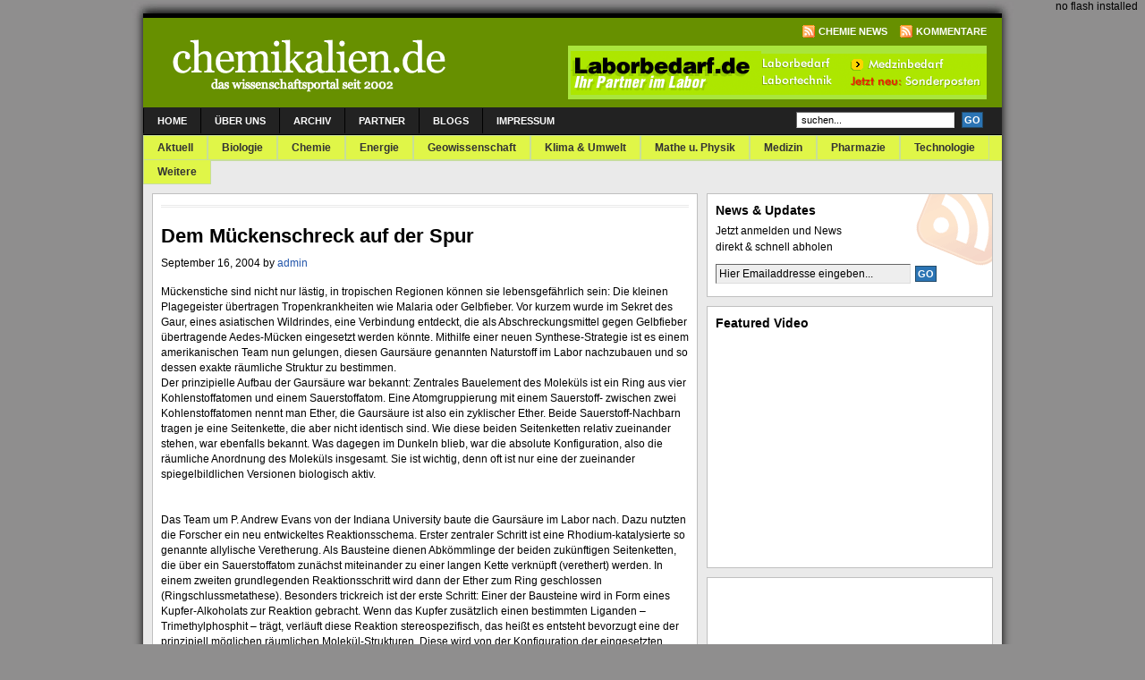

--- FILE ---
content_type: text/html; charset=UTF-8
request_url: http://chemikalien.de/dem-mckenschreck-auf-der-spur/
body_size: 8204
content:
<!DOCTYPE html PUBLIC "-//W3C//DTD XHTML 1.0 Transitional//EN" "http://www.w3.org/TR/xhtml1/DTD/xhtml1-transitional.dtd">
<html xmlns="http://www.w3.org/1999/xhtml">
<head profile="http://gmpg.org/xfn/11">
<meta http-equiv="Content-Type" content="text/html; charset=UTF-8" />
<meta name="distribution" content="global" />
<meta name="robots" content="follow, all" />
<meta name="language" content="en, sv" />

<title>  Dem Mückenschreck auf der Spur : Chemikalien.de</title>
<meta name="generator" content="WordPress 5.1.21" />
<!-- leave this for stats please -->

<link rel="Shortcut Icon" href="http://chemikalien.de/wp-content/themes/revolution_magazine-30/images/favicon.ico" type="image/x-icon" />
<link rel="alternate" type="application/rss+xml" title="RSS 2.0" href="http://chemikalien.de/feed/" />
<link rel="alternate" type="text/xml" title="RSS .92" href="http://chemikalien.de/feed/rss/" />
<link rel="alternate" type="application/atom+xml" title="Atom 0.3" href="http://chemikalien.de/feed/atom/" />
<link rel="pingback" href="http://chemikalien.de/xmlrpc.php" />
	<link rel='archives' title='January 2021' href='http://chemikalien.de/2021/01/' />
	<link rel='archives' title='February 2019' href='http://chemikalien.de/2019/02/' />
	<link rel='archives' title='May 2017' href='http://chemikalien.de/2017/05/' />
	<link rel='archives' title='April 2017' href='http://chemikalien.de/2017/04/' />
	<link rel='archives' title='February 2017' href='http://chemikalien.de/2017/02/' />
	<link rel='archives' title='January 2017' href='http://chemikalien.de/2017/01/' />
	<link rel='archives' title='February 2014' href='http://chemikalien.de/2014/02/' />
	<link rel='archives' title='January 2014' href='http://chemikalien.de/2014/01/' />
	<link rel='archives' title='November 2013' href='http://chemikalien.de/2013/11/' />
	<link rel='archives' title='October 2013' href='http://chemikalien.de/2013/10/' />
	<link rel='archives' title='July 2013' href='http://chemikalien.de/2013/07/' />
	<link rel='archives' title='November 2012' href='http://chemikalien.de/2012/11/' />
	<link rel='archives' title='October 2012' href='http://chemikalien.de/2012/10/' />
	<link rel='archives' title='June 2012' href='http://chemikalien.de/2012/06/' />
	<link rel='archives' title='April 2012' href='http://chemikalien.de/2012/04/' />
	<link rel='archives' title='March 2012' href='http://chemikalien.de/2012/03/' />
	<link rel='archives' title='December 2011' href='http://chemikalien.de/2011/12/' />
	<link rel='archives' title='June 2011' href='http://chemikalien.de/2011/06/' />
	<link rel='archives' title='March 2011' href='http://chemikalien.de/2011/03/' />
	<link rel='archives' title='February 2011' href='http://chemikalien.de/2011/02/' />
	<link rel='archives' title='December 2010' href='http://chemikalien.de/2010/12/' />
	<link rel='archives' title='August 2010' href='http://chemikalien.de/2010/08/' />
	<link rel='archives' title='July 2010' href='http://chemikalien.de/2010/07/' />
	<link rel='archives' title='June 2010' href='http://chemikalien.de/2010/06/' />
	<link rel='archives' title='May 2010' href='http://chemikalien.de/2010/05/' />
	<link rel='archives' title='March 2010' href='http://chemikalien.de/2010/03/' />
	<link rel='archives' title='February 2010' href='http://chemikalien.de/2010/02/' />
	<link rel='archives' title='December 2009' href='http://chemikalien.de/2009/12/' />
	<link rel='archives' title='November 2009' href='http://chemikalien.de/2009/11/' />
	<link rel='archives' title='June 2009' href='http://chemikalien.de/2009/06/' />
	<link rel='archives' title='May 2009' href='http://chemikalien.de/2009/05/' />
	<link rel='archives' title='April 2009' href='http://chemikalien.de/2009/04/' />
	<link rel='archives' title='March 2009' href='http://chemikalien.de/2009/03/' />
	<link rel='archives' title='February 2009' href='http://chemikalien.de/2009/02/' />
	<link rel='archives' title='January 2009' href='http://chemikalien.de/2009/01/' />
	<link rel='archives' title='December 2008' href='http://chemikalien.de/2008/12/' />
	<link rel='archives' title='November 2008' href='http://chemikalien.de/2008/11/' />
	<link rel='archives' title='October 2008' href='http://chemikalien.de/2008/10/' />
	<link rel='archives' title='September 2008' href='http://chemikalien.de/2008/09/' />
	<link rel='archives' title='March 2008' href='http://chemikalien.de/2008/03/' />
	<link rel='archives' title='November 2007' href='http://chemikalien.de/2007/11/' />
	<link rel='archives' title='August 2007' href='http://chemikalien.de/2007/08/' />
	<link rel='archives' title='June 2007' href='http://chemikalien.de/2007/06/' />
	<link rel='archives' title='May 2007' href='http://chemikalien.de/2007/05/' />
	<link rel='archives' title='February 2007' href='http://chemikalien.de/2007/02/' />
	<link rel='archives' title='January 2007' href='http://chemikalien.de/2007/01/' />
	<link rel='archives' title='December 2006' href='http://chemikalien.de/2006/12/' />
	<link rel='archives' title='November 2006' href='http://chemikalien.de/2006/11/' />
	<link rel='archives' title='October 2006' href='http://chemikalien.de/2006/10/' />
	<link rel='archives' title='September 2006' href='http://chemikalien.de/2006/09/' />
	<link rel='archives' title='August 2006' href='http://chemikalien.de/2006/08/' />
	<link rel='archives' title='July 2006' href='http://chemikalien.de/2006/07/' />
	<link rel='archives' title='June 2006' href='http://chemikalien.de/2006/06/' />
	<link rel='archives' title='May 2006' href='http://chemikalien.de/2006/05/' />
	<link rel='archives' title='April 2006' href='http://chemikalien.de/2006/04/' />
	<link rel='archives' title='March 2006' href='http://chemikalien.de/2006/03/' />
	<link rel='archives' title='February 2006' href='http://chemikalien.de/2006/02/' />
	<link rel='archives' title='January 2006' href='http://chemikalien.de/2006/01/' />
	<link rel='archives' title='December 2005' href='http://chemikalien.de/2005/12/' />
	<link rel='archives' title='November 2005' href='http://chemikalien.de/2005/11/' />
	<link rel='archives' title='September 2005' href='http://chemikalien.de/2005/09/' />
	<link rel='archives' title='August 2005' href='http://chemikalien.de/2005/08/' />
	<link rel='archives' title='July 2005' href='http://chemikalien.de/2005/07/' />
	<link rel='archives' title='June 2005' href='http://chemikalien.de/2005/06/' />
	<link rel='archives' title='April 2005' href='http://chemikalien.de/2005/04/' />
	<link rel='archives' title='March 2005' href='http://chemikalien.de/2005/03/' />
	<link rel='archives' title='February 2005' href='http://chemikalien.de/2005/02/' />
	<link rel='archives' title='January 2005' href='http://chemikalien.de/2005/01/' />
	<link rel='archives' title='December 2004' href='http://chemikalien.de/2004/12/' />
	<link rel='archives' title='November 2004' href='http://chemikalien.de/2004/11/' />
	<link rel='archives' title='October 2004' href='http://chemikalien.de/2004/10/' />
	<link rel='archives' title='September 2004' href='http://chemikalien.de/2004/09/' />
	<link rel='archives' title='August 2004' href='http://chemikalien.de/2004/08/' />
	<link rel='archives' title='July 2004' href='http://chemikalien.de/2004/07/' />
	<link rel='archives' title='June 2004' href='http://chemikalien.de/2004/06/' />
	<link rel='archives' title='May 2004' href='http://chemikalien.de/2004/05/' />
	<link rel='archives' title='April 2004' href='http://chemikalien.de/2004/04/' />
	<link rel='archives' title='March 2004' href='http://chemikalien.de/2004/03/' />
	<link rel='archives' title='February 2004' href='http://chemikalien.de/2004/02/' />
	<link rel='archives' title='January 2004' href='http://chemikalien.de/2004/01/' />
	<link rel='archives' title='December 2003' href='http://chemikalien.de/2003/12/' />
	<link rel='archives' title='November 2003' href='http://chemikalien.de/2003/11/' />
	<link rel='archives' title='October 2003' href='http://chemikalien.de/2003/10/' />
	<link rel='archives' title='September 2003' href='http://chemikalien.de/2003/09/' />
	<link rel='archives' title='August 2003' href='http://chemikalien.de/2003/08/' />
	<link rel='archives' title='July 2003' href='http://chemikalien.de/2003/07/' />
	<link rel='archives' title='June 2003' href='http://chemikalien.de/2003/06/' />
	<link rel='archives' title='May 2003' href='http://chemikalien.de/2003/05/' />
	<link rel='archives' title='April 2003' href='http://chemikalien.de/2003/04/' />
	<link rel='archives' title='March 2003' href='http://chemikalien.de/2003/03/' />
	<link rel='archives' title='February 2003' href='http://chemikalien.de/2003/02/' />
	<link rel='archives' title='January 2003' href='http://chemikalien.de/2003/01/' />
	<link rel='archives' title='December 2002' href='http://chemikalien.de/2002/12/' />
	<link rel='archives' title='November 2002' href='http://chemikalien.de/2002/11/' />
	<link rel='archives' title='October 2002' href='http://chemikalien.de/2002/10/' />
	<link rel='archives' title='September 2002' href='http://chemikalien.de/2002/09/' />
	<link rel='archives' title='August 2002' href='http://chemikalien.de/2002/08/' />
	<link rel='archives' title='July 2002' href='http://chemikalien.de/2002/07/' />
	<link rel='archives' title='June 2002' href='http://chemikalien.de/2002/06/' />
	<link rel='archives' title='May 2002' href='http://chemikalien.de/2002/05/' />
<link rel='dns-prefetch' href='//s.w.org' />
<link rel="alternate" type="application/rss+xml" title="Chemikalien.de &raquo; Dem Mückenschreck auf der Spur Comments Feed" href="http://chemikalien.de/dem-mckenschreck-auf-der-spur/feed/" />
		<script type="text/javascript">
			window._wpemojiSettings = {"baseUrl":"https:\/\/s.w.org\/images\/core\/emoji\/11.2.0\/72x72\/","ext":".png","svgUrl":"https:\/\/s.w.org\/images\/core\/emoji\/11.2.0\/svg\/","svgExt":".svg","source":{"concatemoji":"http:\/\/chemikalien.de\/wp-includes\/js\/wp-emoji-release.min.js?ver=5.1.21"}};
			!function(e,a,t){var n,r,o,i=a.createElement("canvas"),p=i.getContext&&i.getContext("2d");function s(e,t){var a=String.fromCharCode;p.clearRect(0,0,i.width,i.height),p.fillText(a.apply(this,e),0,0);e=i.toDataURL();return p.clearRect(0,0,i.width,i.height),p.fillText(a.apply(this,t),0,0),e===i.toDataURL()}function c(e){var t=a.createElement("script");t.src=e,t.defer=t.type="text/javascript",a.getElementsByTagName("head")[0].appendChild(t)}for(o=Array("flag","emoji"),t.supports={everything:!0,everythingExceptFlag:!0},r=0;r<o.length;r++)t.supports[o[r]]=function(e){if(!p||!p.fillText)return!1;switch(p.textBaseline="top",p.font="600 32px Arial",e){case"flag":return s([55356,56826,55356,56819],[55356,56826,8203,55356,56819])?!1:!s([55356,57332,56128,56423,56128,56418,56128,56421,56128,56430,56128,56423,56128,56447],[55356,57332,8203,56128,56423,8203,56128,56418,8203,56128,56421,8203,56128,56430,8203,56128,56423,8203,56128,56447]);case"emoji":return!s([55358,56760,9792,65039],[55358,56760,8203,9792,65039])}return!1}(o[r]),t.supports.everything=t.supports.everything&&t.supports[o[r]],"flag"!==o[r]&&(t.supports.everythingExceptFlag=t.supports.everythingExceptFlag&&t.supports[o[r]]);t.supports.everythingExceptFlag=t.supports.everythingExceptFlag&&!t.supports.flag,t.DOMReady=!1,t.readyCallback=function(){t.DOMReady=!0},t.supports.everything||(n=function(){t.readyCallback()},a.addEventListener?(a.addEventListener("DOMContentLoaded",n,!1),e.addEventListener("load",n,!1)):(e.attachEvent("onload",n),a.attachEvent("onreadystatechange",function(){"complete"===a.readyState&&t.readyCallback()})),(n=t.source||{}).concatemoji?c(n.concatemoji):n.wpemoji&&n.twemoji&&(c(n.twemoji),c(n.wpemoji)))}(window,document,window._wpemojiSettings);
		</script>
		<style type="text/css">
img.wp-smiley,
img.emoji {
	display: inline !important;
	border: none !important;
	box-shadow: none !important;
	height: 1em !important;
	width: 1em !important;
	margin: 0 .07em !important;
	vertical-align: -0.1em !important;
	background: none !important;
	padding: 0 !important;
}
</style>
	<link rel='stylesheet' id='wp-block-library-css'  href='http://chemikalien.de/wp-includes/css/dist/block-library/style.min.css?ver=5.1.21' type='text/css' media='all' />
<link rel='https://api.w.org/' href='http://chemikalien.de/wp-json/' />
<link rel="EditURI" type="application/rsd+xml" title="RSD" href="http://chemikalien.de/xmlrpc.php?rsd" />
<link rel="wlwmanifest" type="application/wlwmanifest+xml" href="http://chemikalien.de/wp-includes/wlwmanifest.xml" /> 
<link rel='prev' title='Bundesweiter Workshop &#8220;Stoffwechsel der Pilze&#8221;' href='http://chemikalien.de/bundesweiter-workshop-stoffwechsel-der-pilze/' />
<link rel='next' title='Damit das Farbspiel auf Stahl nicht vom Zufall abhängt' href='http://chemikalien.de/damit-das-farbspiel-auf-stahl-nicht-vom-zufall-abhngt/' />
<meta name="generator" content="WordPress 5.1.21" />
<link rel="canonical" href="http://chemikalien.de/dem-mckenschreck-auf-der-spur/" />
<link rel='shortlink' href='http://chemikalien.de/?p=1188' />
<link rel="alternate" type="application/json+oembed" href="http://chemikalien.de/wp-json/oembed/1.0/embed?url=http%3A%2F%2Fchemikalien.de%2Fdem-mckenschreck-auf-der-spur%2F" />
<link rel="alternate" type="text/xml+oembed" href="http://chemikalien.de/wp-json/oembed/1.0/embed?url=http%3A%2F%2Fchemikalien.de%2Fdem-mckenschreck-auf-der-spur%2F&#038;format=xml" />

		<script>
			(function(i,s,o,g,r,a,m){i['GoogleAnalyticsObject']=r;i[r]=i[r]||function(){
			(i[r].q=i[r].q||[]).push(arguments)},i[r].l=1*new Date();a=s.createElement(o),
			m=s.getElementsByTagName(o)[0];a.async=1;a.src=g;m.parentNode.insertBefore(a,m)
			})(window,document,'script','https://www.google-analytics.com/analytics.js','ga');
			ga('create', 'UA-316789-2', 'auto');
			ga('send', 'pageview');
		</script>

	<!-- Pageear js include --><script src="http://chemikalien.de/wp-content/plugins/pageear/AC_OETags.js" type="text/javascript"></script><script src="http://chemikalien.de/wp-content/plugins/pageear/pageear.js" type="text/javascript"></script><!-- Pageear js include -->
<style type="text/css" media="screen"><!-- @import url( http://chemikalien.de/wp-content/themes/revolution_magazine-30/style.css ); --></style>

<script type="text/javascript"><!--//--><![CDATA[//><!--
sfHover = function() {
	if (!document.getElementsByTagName) return false;
	var sfEls = document.getElementById("nav").getElementsByTagName("li");

	// if you only have one main menu - delete the line below //
	var sfEls1 = document.getElementById("subnav").getElementsByTagName("li");
	//

	for (var i=0; i<sfEls.length; i++) {
		sfEls[i].onmouseover=function() {
			this.className+=" sfhover";
		}
		sfEls[i].onmouseout=function() {
			this.className=this.className.replace(new RegExp(" sfhover\\b"), "");
		}
	}

	// if you only have one main menu - delete the "for" loop below //
	for (var i=0; i<sfEls1.length; i++) {
		sfEls1[i].onmouseover=function() {
			this.className+=" sfhover1";
		}
		sfEls1[i].onmouseout=function() {
			this.className=this.className.replace(new RegExp(" sfhover1\\b"), "");
		}
	}
	//

}
if (window.attachEvent) window.attachEvent("onload", sfHover);
//--><!]]></script>
<link rel='dns-prefetch' href='//s.w.org' />
<link rel="alternate" type="application/rss+xml" title="Chemikalien.de &raquo; Dem Mückenschreck auf der Spur Comments Feed" href="http://chemikalien.de/dem-mckenschreck-auf-der-spur/feed/" />
<script type='text/javascript' src='http://chemikalien.de/wp-includes/js/wp-embed.min.js?ver=5.1.21'></script>
<link rel='https://api.w.org/' href='http://chemikalien.de/wp-json/' />
<link rel="EditURI" type="application/rsd+xml" title="RSD" href="http://chemikalien.de/xmlrpc.php?rsd" />
<link rel="wlwmanifest" type="application/wlwmanifest+xml" href="http://chemikalien.de/wp-includes/wlwmanifest.xml" /> 
<link rel='prev' title='Bundesweiter Workshop &#8220;Stoffwechsel der Pilze&#8221;' href='http://chemikalien.de/bundesweiter-workshop-stoffwechsel-der-pilze/' />
<link rel='next' title='Damit das Farbspiel auf Stahl nicht vom Zufall abhängt' href='http://chemikalien.de/damit-das-farbspiel-auf-stahl-nicht-vom-zufall-abhngt/' />
<meta name="generator" content="WordPress 5.1.21" />
<link rel="canonical" href="http://chemikalien.de/dem-mckenschreck-auf-der-spur/" />
<link rel='shortlink' href='http://chemikalien.de/?p=1188' />
<link rel="alternate" type="application/json+oembed" href="http://chemikalien.de/wp-json/oembed/1.0/embed?url=http%3A%2F%2Fchemikalien.de%2Fdem-mckenschreck-auf-der-spur%2F" />
<link rel="alternate" type="text/xml+oembed" href="http://chemikalien.de/wp-json/oembed/1.0/embed?url=http%3A%2F%2Fchemikalien.de%2Fdem-mckenschreck-auf-der-spur%2F&#038;format=xml" />

		<script>
			(function(i,s,o,g,r,a,m){i['GoogleAnalyticsObject']=r;i[r]=i[r]||function(){
			(i[r].q=i[r].q||[]).push(arguments)},i[r].l=1*new Date();a=s.createElement(o),
			m=s.getElementsByTagName(o)[0];a.async=1;a.src=g;m.parentNode.insertBefore(a,m)
			})(window,document,'script','https://www.google-analytics.com/analytics.js','ga');
			ga('create', 'UA-316789-2', 'auto');
			ga('send', 'pageview');
		</script>

	<!-- Pageear js include --><script src="http://chemikalien.de/wp-content/plugins/pageear/AC_OETags.js" type="text/javascript"></script><script src="http://chemikalien.de/wp-content/plugins/pageear/pageear.js" type="text/javascript"></script><!-- Pageear js include --></head>

<body>

<div id="wrap">

<div id="top">
	<img src="http://chemikalien.de/wp-content/themes/revolution_magazine-30/images/top.gif" alt="Top" />
</div>

<div id="header">

	<div class="headerleft">
		<a href="http://chemikalien.de/"><img src="http://chemikalien.de/wp-content/themes/revolution_magazine-30/images/logo.gif" alt="Das Chemieportal &#8211; Chemikalien.de" /></a>
	</div>
	
	<!--To define the 468x60 ad, go to your WP dashboard and go to Presentation -> Revolution Magazine Options and enter the ad code.-->
	
	<div class="headerright">
		<p><a href="http://chemikalien.de/feed/rss/"><img style="vertical-align:middle" src="http://chemikalien.de/wp-content/themes/revolution_magazine-30/images/rss.gif" alt="Subscribe to Chemikalien.de" /></a><a href="http://chemikalien.de/feed/rss/">Chemie News</a><a href="http://chemikalien.de/comments/feed/"><img style="vertical-align:middle;margin-left:10px;" src="http://chemikalien.de/wp-content/themes/revolution_magazine-30/images/rss.gif" alt="Subscribe to Chemikalien.de" /></a><a href="http://chemikalien.de/comments/feed/">Kommentare</a></p>
		<img src="http://chemikalien.de/wp-content/uploads/2012/10/laborbedarf.gif" width="468" height="60" border="0" usemap="#Map">
<map name="Map"><area shape="rect" coords="2,2,480,96" href="http://www.laborbedarf.de">
</map>	</div>

</div>

<div id="navbar">

	<div id="navbarleft">
		<ul id="nav">
			<li><a href="http://chemikalien.de">Home</a></li>
			<li class="page_item page-item-2"><a href="http://chemikalien.de/uber-uns/">Über uns</a></li>
<li class="page_item page-item-1449"><a href="http://chemikalien.de/archiv/">Archiv</a></li>
<li class="page_item page-item-1561"><a href="http://chemikalien.de/partner/">Partner</a></li>
<li class="page_item page-item-1629"><a href="http://chemikalien.de/blogs/">Blogs</a></li>
<li class="page_item page-item-1841"><a href="http://chemikalien.de/impressumchem/">Impressum</a></li>
		</ul>
	</div>
	
	<div id="navbarright">
		<form id="searchform" method="get" action="/index.php">
		<input type="text" value="suchen..." name="s" id="s" onfocus="if (this.value == 'suchen...') {this.value = '';}" onblur="if (this.value == '') {this.value = 'suchen...';}" />
		<input type="submit" id="sbutt" value="GO" /></form>
	</div>
	
</div>

<div style="clear:both;"></div>

<div id="subnavbar">

	<ul id="subnav">
			<li class="cat-item cat-item-25"><a href="http://chemikalien.de/category/aktuelles/" >Aktuell</a>
</li>
	<li class="cat-item cat-item-17"><a href="http://chemikalien.de/category/biologie/" >Biologie</a>
</li>
	<li class="cat-item cat-item-18"><a href="http://chemikalien.de/category/chemie/" >Chemie</a>
</li>
	<li class="cat-item cat-item-24"><a href="http://chemikalien.de/category/energie/" >Energie</a>
</li>
	<li class="cat-item cat-item-20"><a href="http://chemikalien.de/category/geowissenschaften/" >Geowissenschaft</a>
</li>
	<li class="cat-item cat-item-22"><a href="http://chemikalien.de/category/klima_umwelt/" >Klima &amp; Umwelt</a>
</li>
	<li class="cat-item cat-item-26"><a href="http://chemikalien.de/category/mathe-physik/" >Mathe u. Physik</a>
</li>
	<li class="cat-item cat-item-21"><a href="http://chemikalien.de/category/medizin/" >Medizin</a>
</li>
	<li class="cat-item cat-item-15"><a href="http://chemikalien.de/category/pharmazie/" title="Pharmazie">Pharmazie</a>
</li>
	<li class="cat-item cat-item-23"><a href="http://chemikalien.de/category/technologie/" >Technologie</a>
</li>
	<li class="cat-item cat-item-1"><a href="http://chemikalien.de/category/sonstige/" title="Unkategoriert">Weitere</a>
</li>
	</ul>
	
</div>

<div style="clear:both;"></div>
<div id="content">

	<div id="contentleft">
	
		<div class="postarea">
		
		<div class="breadcrumb">
		
</div>			
						<h1>Dem Mückenschreck auf der Spur</h1>
			
			<div class="date">
				<p>September 16, 2004 by <a href="http://chemikalien.de/author/admin/" title="Posts by admin" rel="author">admin</a>&nbsp;</p>
			</div>
		
			<p>Mückenstiche sind nicht nur lästig, in tropischen Regionen können sie lebensgefährlich sein: Die kleinen Plagegeister übertragen Tropenkrankheiten wie Malaria oder Gelbfieber. Vor kurzem wurde im Sekret des Gaur, eines asiatischen Wildrindes, eine Verbindung entdeckt, die als Abschreckungsmittel gegen Gelbfieber übertragende Aedes-Mücken eingesetzt werden könnte. Mithilfe einer neuen Synthese-Strategie ist es einem amerikanischen Team nun gelungen, diesen Gaursäure genannten Naturstoff im Labor nachzubauen und so dessen exakte räumliche Struktur zu bestimmen.<BR>Der prinzipielle Aufbau der Gaursäure war bekannt: Zentrales Bauelement des Moleküls ist ein Ring aus vier Kohlenstoffatomen und einem Sauerstoffatom. Eine Atomgruppierung mit einem Sauerstoff- zwischen zwei Kohlenstoffatomen nennt man Ether, die Gaursäure ist also ein zyklischer Ether. Beide Sauerstoff-Nachbarn tragen je eine Seitenkette, die aber nicht identisch sind. Wie diese beiden Seitenketten relativ zueinander stehen, war ebenfalls bekannt. Was dagegen im Dunkeln blieb, war die absolute Konfiguration, also die räumliche Anordnung des Moleküls insgesamt. Sie ist wichtig, denn oft ist nur eine der zueinander spiegelbildlichen Versionen biologisch aktiv.<BR><br />
<span id="more-1188"></span><br />
Das Team um P. Andrew Evans von der Indiana University baute die Gaursäure im Labor nach. Dazu nutzten die Forscher ein neu entwickeltes Reaktionsschema. Erster zentraler Schritt ist eine Rhodium-katalysierte so genannte allylische Veretherung. Als Bausteine dienen Abkömmlinge der beiden zukünftigen Seitenketten, die über ein Sauerstoffatom zunächst miteinander zu einer langen Kette verknüpft (verethert) werden. In einem zweiten grundlegenden Reaktionsschritt wird dann der Ether zum Ring geschlossen (Ringschlussmetathese). Besonders trickreich ist der erste Schritt: Einer der Bausteine wird in Form eines Kupfer-Alkoholats zur Reaktion gebracht. Wenn das Kupfer zusätzlich einen bestimmten Liganden &#8211; Trimethylphosphit &#8211; trägt, verläuft diese Reaktion stereospezifisch, das heißt es entsteht bevorzugt eine der prinzipiell möglichen räumlichen Molekül-Strukturen. Diese wird von der Konfiguration der eingesetzten Ausgangsbausteinen bestimmt. Durch Vergleich des optischen Drehwertes von natürlicher und synthetischer Gaursäure ließ sich feststellen, welche absolute Konfiguration die richtige ist.<BR>&#8220;Unser neues stereospezifisches Reaktionsschema für die Synthese zyklischer Ether ist sehr flexibel,&#8221; sagt Evans. &#8220;Über die Wahl der eingesetzten Bausteine können wir sowohl die Ringgröße als auch die räumliche Anordnung der Seitenketten gezielt festlegen. Die Totalsynthese der Gaursäure belegt das Potenzial der Methode.&#8221;</p>
<div style="clear:both;"></div>
			
			<div class="postmeta">
				Filed Under: <a href="http://chemikalien.de/category/sonstige/" rel="category tag">Weitere</a><br />Tagged: 			</div>
		 			
			<!--
			<rdf:RDF xmlns:rdf="http://www.w3.org/1999/02/22-rdf-syntax-ns#"
			xmlns:dc="http://purl.org/dc/elements/1.1/"
			xmlns:trackback="http://madskills.com/public/xml/rss/module/trackback/">
		<rdf:Description rdf:about="http://chemikalien.de/dem-mckenschreck-auf-der-spur/"
    dc:identifier="http://chemikalien.de/dem-mckenschreck-auf-der-spur/"
    dc:title="Dem Mückenschreck auf der Spur"
    trackback:ping="http://chemikalien.de/dem-mckenschreck-auf-der-spur/trackback/" />
</rdf:RDF>			-->
			
						
		</div>
		
		<div class="adsense-post">
		
			<!--To activate your Google AdSense ad, go to your WP dashboard and go to Presentation -> Revolution Magazine Options and enter your Google Adsense Code.-->
			
			<script type="text/javascript"><!--
google_ad_client = "pub-1733011128713526";
/* 468x60, Erstellt 25.09.08 */
google_ad_slot = "2757057788";
google_ad_width = 468;
google_ad_height = 60;
//-->
</script>
<script type="text/javascript"
src="http://pagead2.googlesyndication.com/pagead/show_ads.js">
</script>						
		</div>
			
		<div class="comments">
	
			<h4>Kommentare</h4>
			
<!-- You can start editing here. -->

<div id="commentblock">

			<!-- If comments are open, but there are no comments. -->

	 


<p id="respond"><b>Feel free to leave a comment... <br />and oh, if you want a pic to show with your comment, go get a <a href="http://en.gravatar.com" >gravatar</a>!</b></p>

<p>You must be <a href="http://chemikalien.de/wp-login.php?redirect_to=http://chemikalien.de/dem-mckenschreck-auf-der-spur/">logged in</a> to post a comment.</p>


</div>			
		</div>
		
	</div>
	
<!-- begin sidebar -->

<div id="sidebar">

	<div class="newsletter">
	
		<!--To enable the eNews &amp; Updates feature, go to your WP dashboard and go to Presentation -> Revolution Magazine Options and enter your Feedburner ID.-->

		<h2>News &amp; Updates</h2>
		<p>Jetzt anmelden und News <br /> direkt & schnell abholen</p><form id="subscribe" action="http://www.feedburner.com/fb/a/emailverify" method="post" target="popupwindow" onsubmit="window.open('http://www.feedburner.com', 'popupwindow', 'scrollbars=yes,width=550,height=520');return true"><p><input type="text" value="Hier Emailaddresse eingeben..." id="subbox" onfocus="if (this.value == 'Enter your email address...') {this.value = '';}" onblur="if (this.value == '') {this.value = 'Enter your email address...';}" name="email"/><input type="hidden" value="http://feeds.feedburner.com/~e?ffid=2477171" name="url"/><input type="hidden" value="eNews Subscribe" name="title"/><input type="submit" value="GO" id="subbutton" /></p></form>	
	
	</div>
		
	<div class="video">
	
		<!--To determine what video is shown on the homepage, go to your WP dashboard and go to Presentation -> Revolution Magazine Options and enter your video code here.-->
	
		<h2>Featured Video</h2>
		<iframe width="300" height="250" src="http://www.youtube.com/embed/Kf_ockZug9E" frameborder="0" allowfullscreen></iframe>		
	</div>
	
	<div class="adsense">
	
		<!--To activate your Google AdSense ad, go to your WP dashboard and go to Presentation -> Revolution Magazine Options and enter your Google Adsense Code.-->
			
		<script type="text/javascript"><!--
google_ad_client = "pub-1733011128713526";
/* 300x250, Erstellt 25.09.08 */
google_ad_slot = "6877267630";
google_ad_width = 300;
google_ad_height = 250;
//-->
</script>
<script type="text/javascript"
src="http://pagead2.googlesyndication.com/pagead/show_ads.js">
</script>			
	</div>
	
	<div class="widgetarea">
	
	<ul id="sidebarwidgeted">
	
			
		
	</ul>
	
	</div>

	<!-- begin l_sidebar -->

<div id="l_sidebar">

	<ul id="l_sidebarwidgeted">
	
		
		<li id="categories">
		<h2>Kategorien</h2>
			<ul>
					<li class="cat-item cat-item-25"><a href="http://chemikalien.de/category/aktuelles/" >Aktuell</a>
</li>
	<li class="cat-item cat-item-17"><a href="http://chemikalien.de/category/biologie/" >Biologie</a>
</li>
	<li class="cat-item cat-item-18"><a href="http://chemikalien.de/category/chemie/" >Chemie</a>
</li>
	<li class="cat-item cat-item-24"><a href="http://chemikalien.de/category/energie/" >Energie</a>
</li>
	<li class="cat-item cat-item-20"><a href="http://chemikalien.de/category/geowissenschaften/" >Geowissenschaft</a>
</li>
	<li class="cat-item cat-item-22"><a href="http://chemikalien.de/category/klima_umwelt/" >Klima &amp; Umwelt</a>
</li>
	<li class="cat-item cat-item-26"><a href="http://chemikalien.de/category/mathe-physik/" >Mathe u. Physik</a>
</li>
	<li class="cat-item cat-item-21"><a href="http://chemikalien.de/category/medizin/" >Medizin</a>
</li>
	<li class="cat-item cat-item-15"><a href="http://chemikalien.de/category/pharmazie/" title="Pharmazie">Pharmazie</a>
</li>
	<li class="cat-item cat-item-23"><a href="http://chemikalien.de/category/technologie/" >Technologie</a>
</li>
	<li class="cat-item cat-item-1"><a href="http://chemikalien.de/category/sonstige/" title="Unkategoriert">Weitere</a>
</li>
			</ul>
		</li>
	
		<li id="archives">
		<h2>Archiv</h2>
			<ul>
					<li><a href='http://chemikalien.de/2021/01/'>January 2021</a></li>
	<li><a href='http://chemikalien.de/2019/02/'>February 2019</a></li>
	<li><a href='http://chemikalien.de/2017/05/'>May 2017</a></li>
	<li><a href='http://chemikalien.de/2017/04/'>April 2017</a></li>
	<li><a href='http://chemikalien.de/2017/02/'>February 2017</a></li>
	<li><a href='http://chemikalien.de/2017/01/'>January 2017</a></li>
	<li><a href='http://chemikalien.de/2014/02/'>February 2014</a></li>
	<li><a href='http://chemikalien.de/2014/01/'>January 2014</a></li>
	<li><a href='http://chemikalien.de/2013/11/'>November 2013</a></li>
	<li><a href='http://chemikalien.de/2013/10/'>October 2013</a></li>
	<li><a href='http://chemikalien.de/2013/07/'>July 2013</a></li>
	<li><a href='http://chemikalien.de/2012/11/'>November 2012</a></li>
	<li><a href='http://chemikalien.de/2012/10/'>October 2012</a></li>
	<li><a href='http://chemikalien.de/2012/06/'>June 2012</a></li>
	<li><a href='http://chemikalien.de/2012/04/'>April 2012</a></li>
	<li><a href='http://chemikalien.de/2012/03/'>March 2012</a></li>
	<li><a href='http://chemikalien.de/2011/12/'>December 2011</a></li>
	<li><a href='http://chemikalien.de/2011/06/'>June 2011</a></li>
	<li><a href='http://chemikalien.de/2011/03/'>March 2011</a></li>
	<li><a href='http://chemikalien.de/2011/02/'>February 2011</a></li>
	<li><a href='http://chemikalien.de/2010/12/'>December 2010</a></li>
	<li><a href='http://chemikalien.de/2010/08/'>August 2010</a></li>
	<li><a href='http://chemikalien.de/2010/07/'>July 2010</a></li>
	<li><a href='http://chemikalien.de/2010/06/'>June 2010</a></li>
	<li><a href='http://chemikalien.de/2010/05/'>May 2010</a></li>
	<li><a href='http://chemikalien.de/2010/03/'>March 2010</a></li>
	<li><a href='http://chemikalien.de/2010/02/'>February 2010</a></li>
	<li><a href='http://chemikalien.de/2009/12/'>December 2009</a></li>
	<li><a href='http://chemikalien.de/2009/11/'>November 2009</a></li>
	<li><a href='http://chemikalien.de/2009/06/'>June 2009</a></li>
	<li><a href='http://chemikalien.de/2009/05/'>May 2009</a></li>
	<li><a href='http://chemikalien.de/2009/04/'>April 2009</a></li>
	<li><a href='http://chemikalien.de/2009/03/'>March 2009</a></li>
	<li><a href='http://chemikalien.de/2009/02/'>February 2009</a></li>
	<li><a href='http://chemikalien.de/2009/01/'>January 2009</a></li>
	<li><a href='http://chemikalien.de/2008/12/'>December 2008</a></li>
	<li><a href='http://chemikalien.de/2008/11/'>November 2008</a></li>
	<li><a href='http://chemikalien.de/2008/10/'>October 2008</a></li>
	<li><a href='http://chemikalien.de/2008/09/'>September 2008</a></li>
	<li><a href='http://chemikalien.de/2008/03/'>March 2008</a></li>
	<li><a href='http://chemikalien.de/2007/11/'>November 2007</a></li>
	<li><a href='http://chemikalien.de/2007/08/'>August 2007</a></li>
	<li><a href='http://chemikalien.de/2007/06/'>June 2007</a></li>
	<li><a href='http://chemikalien.de/2007/05/'>May 2007</a></li>
	<li><a href='http://chemikalien.de/2007/02/'>February 2007</a></li>
	<li><a href='http://chemikalien.de/2007/01/'>January 2007</a></li>
	<li><a href='http://chemikalien.de/2006/12/'>December 2006</a></li>
	<li><a href='http://chemikalien.de/2006/11/'>November 2006</a></li>
	<li><a href='http://chemikalien.de/2006/10/'>October 2006</a></li>
	<li><a href='http://chemikalien.de/2006/09/'>September 2006</a></li>
	<li><a href='http://chemikalien.de/2006/08/'>August 2006</a></li>
	<li><a href='http://chemikalien.de/2006/07/'>July 2006</a></li>
	<li><a href='http://chemikalien.de/2006/06/'>June 2006</a></li>
	<li><a href='http://chemikalien.de/2006/05/'>May 2006</a></li>
	<li><a href='http://chemikalien.de/2006/04/'>April 2006</a></li>
	<li><a href='http://chemikalien.de/2006/03/'>March 2006</a></li>
	<li><a href='http://chemikalien.de/2006/02/'>February 2006</a></li>
	<li><a href='http://chemikalien.de/2006/01/'>January 2006</a></li>
	<li><a href='http://chemikalien.de/2005/12/'>December 2005</a></li>
	<li><a href='http://chemikalien.de/2005/11/'>November 2005</a></li>
	<li><a href='http://chemikalien.de/2005/09/'>September 2005</a></li>
	<li><a href='http://chemikalien.de/2005/08/'>August 2005</a></li>
	<li><a href='http://chemikalien.de/2005/07/'>July 2005</a></li>
	<li><a href='http://chemikalien.de/2005/06/'>June 2005</a></li>
	<li><a href='http://chemikalien.de/2005/04/'>April 2005</a></li>
	<li><a href='http://chemikalien.de/2005/03/'>March 2005</a></li>
	<li><a href='http://chemikalien.de/2005/02/'>February 2005</a></li>
	<li><a href='http://chemikalien.de/2005/01/'>January 2005</a></li>
	<li><a href='http://chemikalien.de/2004/12/'>December 2004</a></li>
	<li><a href='http://chemikalien.de/2004/11/'>November 2004</a></li>
	<li><a href='http://chemikalien.de/2004/10/'>October 2004</a></li>
	<li><a href='http://chemikalien.de/2004/09/'>September 2004</a></li>
	<li><a href='http://chemikalien.de/2004/08/'>August 2004</a></li>
	<li><a href='http://chemikalien.de/2004/07/'>July 2004</a></li>
	<li><a href='http://chemikalien.de/2004/06/'>June 2004</a></li>
	<li><a href='http://chemikalien.de/2004/05/'>May 2004</a></li>
	<li><a href='http://chemikalien.de/2004/04/'>April 2004</a></li>
	<li><a href='http://chemikalien.de/2004/03/'>March 2004</a></li>
	<li><a href='http://chemikalien.de/2004/02/'>February 2004</a></li>
	<li><a href='http://chemikalien.de/2004/01/'>January 2004</a></li>
	<li><a href='http://chemikalien.de/2003/12/'>December 2003</a></li>
	<li><a href='http://chemikalien.de/2003/11/'>November 2003</a></li>
	<li><a href='http://chemikalien.de/2003/10/'>October 2003</a></li>
	<li><a href='http://chemikalien.de/2003/09/'>September 2003</a></li>
	<li><a href='http://chemikalien.de/2003/08/'>August 2003</a></li>
	<li><a href='http://chemikalien.de/2003/07/'>July 2003</a></li>
	<li><a href='http://chemikalien.de/2003/06/'>June 2003</a></li>
	<li><a href='http://chemikalien.de/2003/05/'>May 2003</a></li>
	<li><a href='http://chemikalien.de/2003/04/'>April 2003</a></li>
	<li><a href='http://chemikalien.de/2003/03/'>March 2003</a></li>
	<li><a href='http://chemikalien.de/2003/02/'>February 2003</a></li>
	<li><a href='http://chemikalien.de/2003/01/'>January 2003</a></li>
	<li><a href='http://chemikalien.de/2002/12/'>December 2002</a></li>
	<li><a href='http://chemikalien.de/2002/11/'>November 2002</a></li>
	<li><a href='http://chemikalien.de/2002/10/'>October 2002</a></li>
	<li><a href='http://chemikalien.de/2002/09/'>September 2002</a></li>
	<li><a href='http://chemikalien.de/2002/08/'>August 2002</a></li>
	<li><a href='http://chemikalien.de/2002/07/'>July 2002</a></li>
	<li><a href='http://chemikalien.de/2002/06/'>June 2002</a></li>
	<li><a href='http://chemikalien.de/2002/05/'>May 2002</a></li>
			</ul>
		</li>
		
		
	</ul>
	
</div>

<!-- end l_sidebar -->	
	<!-- begin r_sidebar -->

<div id="r_sidebar">

	<ul id="r_sidebarwidgeted">
	
		
		<li id="links">
		<h2>Blogroll</h2>
			<ul>
				<li><a href="https://visualobserver.com/">Protected by Visualobserver Visual Website Monitoring</a></li>
			</ul>
		</li>
	
		<li id="meta">
		<h2>Admin</h2>
			<ul>
				<li><a href="http://chemikalien.de/wp-login.php?action=register">Register</a></li>				<li><a href="http://chemikalien.de/wp-login.php">Log in</a></li>
				<li><a href="http://www.wordpress.org/">WordPress</a></li>
								<li><a href="http://validator.w3.org/check?uri=referer">XHTML</a></li>
			</ul>
		</li>

	
	</ul>
	
</div>

<!-- end r_sidebar -->	
</div>

<!-- end sidebar -->		
</div>

<!-- The main column ends  -->

<!-- begin footer -->

<div style="clear:both;"></div>

<div id="footer">

	<div id="footerleft">
		<p>Copyright &copy; 2008 <a href="http://chemikalien.de/">Chemikalien.de</a> &middot; <a href="http://www.chemikalien.dem" >Chemikalien.de</a> by <a href="http://www.chemikalien.de" >Chemikalien.de</a> &middot; <a href="http://chemikalien.de/wp-login.php">Log in</a> </p>
	</div>
	
	<div id="footerright">
		<p><a href="http://www.chemikalien.de"><img src="http://chemikalien.de/wp-content/themes/revolution_magazine-30/images/rev.png" alt="Chemikalien.de Theme" /></a><a href="http://wordpress.org"><img src="http://chemikalien.de/wp-content/themes/revolution_magazine-30/images/wp.png" alt="WordPress" /></a></p>
	</div>
	
</div>

<div id="sk2-footer" style="color:#FFF; background-color:#444; padding: 3px 2px 3px 2px; border-top: #888 solid 1px;">Spammers: Beware of the <a href="http://unknowngenius.com/blog/wordpress/spam-karma/" title="SK2">Dog</a>.</div><script type="text/javascript">  writeObjects();</script>
<div id="bottom">
	<img src="http://chemikalien.de/wp-content/themes/revolution_magazine-30/images/bottom.gif" alt="Bottom" />
</div>

</div>

</body>
</html>

--- FILE ---
content_type: text/html; charset=utf-8
request_url: https://www.google.com/recaptcha/api2/aframe
body_size: 266
content:
<!DOCTYPE HTML><html><head><meta http-equiv="content-type" content="text/html; charset=UTF-8"></head><body><script nonce="b9ZohMgfB1JRYsac9P1Zmg">/** Anti-fraud and anti-abuse applications only. See google.com/recaptcha */ try{var clients={'sodar':'https://pagead2.googlesyndication.com/pagead/sodar?'};window.addEventListener("message",function(a){try{if(a.source===window.parent){var b=JSON.parse(a.data);var c=clients[b['id']];if(c){var d=document.createElement('img');d.src=c+b['params']+'&rc='+(localStorage.getItem("rc::a")?sessionStorage.getItem("rc::b"):"");window.document.body.appendChild(d);sessionStorage.setItem("rc::e",parseInt(sessionStorage.getItem("rc::e")||0)+1);localStorage.setItem("rc::h",'1769752031348');}}}catch(b){}});window.parent.postMessage("_grecaptcha_ready", "*");}catch(b){}</script></body></html>

--- FILE ---
content_type: text/css
request_url: http://chemikalien.de/wp-content/themes/revolution_magazine-30/style.css
body_size: 3040
content:
/* 
	Theme Name: Revolution Magazine
	Theme URL: http://www.revolutiontheme.com
	Description: Revolution Magazine is an insanely customizable 3-column Widget-ready Magazine theme created for WordPress.
	Author: Brian Gardner
	Author URI: http://www.briangardner.com
	Version: 3.0
	
	Please read the theme's FAQ page at http://www.revolutiontheme.com/faqs for licensing agreements.

	Changelog:
		v3.0 - 05.12.08
		Third Release of Revolution Magazine
*/

body {
	background: #8F8E8E;
	width: 990px;
	color: #000000;
	font-size: 12px;
	font-family: Arial, Tahoma, Verdana;
	margin: 0px auto 0px;
	padding: 0px;
	}
	
#wrap {
	background: #8F8E8E url(images/bg.gif) center repeat-y;
	width: 990px;
	margin: 0px auto 0px;
	padding: 0px;
	}

/************************************************
*	Hyperlinks									*
************************************************/

a, a:visited {
	color: #2255AA;
	text-decoration: none;
	}
	
a:hover {
	color: #CC0000;
	text-decoration: underline;
	}
	
/************************************************
*	Top     									*
************************************************/

#top {
	width: 990px;
	height: 20px;
	margin: 0px auto 0px;
	padding: 0px;
	overflow: hidden;
	}
	
/************************************************
*	Header  									*
************************************************/

#header {
	background: #679000;
	width: 960px;
	height: 100px;
	color: #679000;
	font-size: 11px;
	margin: 0px auto 0px;
	padding: 0px;
	overflow: hidden;
	}

#header h1 {
	color: #CCCCCC;
	font-size: 24px;
	font-family: Georgia, Times New Roman, Trebuchet MS;
	font-weight: normal;
	margin: 0px;
	padding: 25px 0px 0px 20px;
	text-decoration: none;
	}
	
#header h1 a, #header h1 a:visited {
	color: #CCCCCC;
	font-size: 24px;
	font-family: Georgia, Times New Roman, Trebuchet MS;
	font-weight: normal;
	margin: 0px;
	padding: 0px;
	text-decoration: none;
	}
	
#header h1 a:hover{
	color: #CCCCCC;
	text-decoration: none;
	}
	
#header p {
	color: #FFFFFF;
	padding: 0px 0px 5px 20px;
	margin: 0px;
	line-height: 20px;
	}
	
#header a, #header a:visited {
	color: #FFFFFF;
	font-size: 11px;
	text-transform: uppercase;
	text-decoration: none;
	padding: 0px 0px 0px 3px;
	}
	
#header a:hover {
	color: #FFFFFF;
	text-decoration: underline;
	}

.headerleft {
	width: 420px;
	float: left;
	font-size: 14px;
	margin: 0px;
	padding: 0px;
	}
	
.headerleft a img {
	border: none;
	margin: 0px;
	padding: 0px;
	}

.headerright {
	width: 480px;
	float: right;
	margin: 0px;
	padding: 5px 17px 0px 0px;
	font-weight: bold;
	text-align: right;
	}
	
.headerright a img {
	border: none;
	margin: 0px 0px 3px 0px;
	padding: 0px;
	}
	
/************************************************
*	Navbar      								*
************************************************/

#navbar {
	background: #222222;
	width: 960px;
	height: 29px;
	font-size: 11px;
	font-family: Arial, Tahoma, Verdana;
	color: #333333;
	font-weight: bold;
	margin: 0px auto 0px;
	padding: 0px;
	border-top: 1px solid #222222;
	border-bottom: 1px solid #000000;
	overflow: hidden;
	}
	
#navbar a, #navbar a:visited {
	color: #C7DE9A;
	font-size: 11px;
	text-decoration: none;
	text-transform: uppercase;
	padding: 0px 0px 0px 3px;
	}
	
#navbar a:hover {
	color: #C7DE9A;
	text-decoration: underline;
	padding: 0px 0px 0px 3px;
	}
	
#navbarleft {
	width: 720px;
	float: left;
	margin: 0px;
	padding: 0px;
	}
	
#navbarright {
	width: 220px;
	font-size: 11px;
	float: right;
	margin: 0px;
	padding: 4px 10px 0px 0px;
	}
	
#navbarright a img {
	border: none;
	margin: 0px;
	padding: 0px;
	}

#nav {
	margin: 0px;
	padding: 0px;
	list-style: none;
	}
	
#nav ul {
	margin: 0px;
	padding: 0px;
	list-style: none;
	}

#nav a, #nav a:visited {
	background: #222222;
	color: #FFFFFF;
	display: block;
    font-weight: bold;
    margin: 0px;
	padding: 8px 15px 8px 15px;
	border-left: 1px solid #000000;
	}
	
#nav a:hover {
	background: #333333;
	color: #FFFFFF;
    margin: 0px;
	padding: 8px 15px 8px 15px;
	text-decoration: none;
	}

#nav li {
	float: left;
	margin: 0px;
	padding: 0px;
	}
	
#nav li li {
	float: left;
	margin: 0px;
	padding: 0px;
	width: 150px;
	}
	
#nav li li a, #nav li li a:link, #nav li li a:visited {
	background: #333333;
	width: 160px;
	float: none;
	margin: 0px;
	padding: 7px 30px 7px 10px;
	border-bottom: 1px solid #000000;
	border-left: 1px solid #000000;
	border-right: 1px solid #000000;
	}
	
#nav li li a:hover, #nav li li a:active {
	background: #666666;
	padding: 7px 30px 7px 10px;
	}

#nav li ul {
	position: absolute;
	width: 10em;
	left: -999em;
	}

#nav li:hover ul {
	left: auto;
	display: block;
	}
	
#nav li:hover ul, #nav li.sfhover ul {
	left: auto;
	}

/************************************************
*	Subnavbar      								*
************************************************/

#subnavbar {
	background: #E0F648;
	width: 960px;
	height: 27px;
	margin: 0px auto 0px;
	padding: 0px 0px 0px 0px;
	border-top: 1px solid #c7de9a;
	border-bottom: 1px solid #c7de9a;
	}
	
#subnav {
	margin: 0px;
	padding: 0px;
	list-style: none;
	}
	
#subnav ul {
	margin: 0px;
	padding: 0px;
	list-style: none;
	}

#subnav a, #subnav a:visited {
	background: #E0F648;
	color: #333333;
	display: block;
    font-weight: bold;
    margin: 0px;
	padding: 6px 15px 6px 15px;
	border-bottom: 1px solid #c7de9a;
	border-left: 1px solid #c7de9a;
	border-right: 1px solid #c7de9a;
	}
	
#subnav a:hover {
	background: #c7de9a;
	color: #333333;
	display: block;
	text-decoration: none;
    margin: 0px;
	padding: 6px 15px 6px 15px;
	border-bottom: 1px solid #2B74B4;
	border-left: 1px solid #2B74B4;
	border-right: 1px solid #2B74B4;
	}

#subnav li {
	float: left;
	margin: 0px;
	padding: 0px;
	}
	
#subnav li li {
	float: left;
	margin: 0px;
	padding: 0px;
	width: 160px;
	}
	
#subnav li li a, #subnav li li a:link, #subnav li li a:visited {
	background: #FFFFFF;
	color: #E0F648;
	width: 160px;
	float: none;
	margin: 0px;
	padding: 6px 10px 6px 10px;
	border-bottom: 1px solid #E0F648;
	border-left: 1px solid #E0F648;
	border-right: 1px solid #E0F648;
	}
	
#subnav li li a:hover, #subnav li li a:active {
	background: #DDDDDD;
	color: #E0F648;
	margin: 0px;
	padding: 6px 10px 6px 10px;
	}

#subnav li ul {
	position: absolute;
	width: 10em;
	left: -999em;
	}

#subnav li:hover ul {
	left: auto;
	display: block;
	}
	
#subnav li:hover ul, #subnav li.sfhover1 ul {
	left: auto;
	}
	
/************************************************
*	Homepage 		    	                    * 
************************************************/
	
#homepage {
	float: left;
	width: 610px;
	margin: 0px;
	padding: 10px 0px 0px 0px;
	}
	
#homepage p {
	margin: 0px;
	padding: 0px 0px 15px 0px;
	}
	
#homepage p img {
	border: none;
    float: left;
	margin: 0px 0px 10px 0px;
	}
	
#homepage ul {
	list-style-type: square;
	margin: 0px;
	padding: 0px 0px 15px 0px;
	}
	
#homepage ul li {
	list-style-type: square;
	margin: 0px 0px 0px 20px;
	padding: 0px;
	}

.hppostmeta {
	width: 270px;
	font-size: 11px;
	margin: 0px 0px 15px 0px;
	padding: 5px 0px 10px 0px;
	border-bottom: 1px dotted #C0C0C0;
	font-weight: bold;
	}
	
#homepageleft {
	float: left;
	width: 310px;
	margin: 0px;
	padding: 0px;
	}
	
.main {
	background: #FFFFFF;
	float: left;
	width: 590px;
	margin: 0px 0px 10px 0px;
	padding: 13px 10px 0px 10px;
	}

.featured {
	background: #FFFFFF;
	float: left;
	width: 290px;
	margin: 0px 0px 10px 0px;
	padding: 9px 9px 0px 9px;
	border: 1px solid #C0C0C0;
	}
	
#homepageright {
	float: right;
	width: 290px;
	margin: 0px;
	padding: 0px;
	}
	
#homepageright p {
	padding: 0px;
	margin: 0px;
	}
	
.section {
	background: #FFFFFF;
	float: right;
	width: 270px;
	margin: 0px 0px 10px 0px;
	padding: 9px 9px 0px 9px;
	border: 1px solid #C0C0C0;
	}
	
.thumb {
	background: #FFFFFF;
	float: right;
	width: 270px;
	margin: 0px 0px 10px 0px;
	padding: 9px 9px 0px 9px;
	border: 1px solid #C0C0C0;
	}

/************************************************
*	Content 					     		    * 
************************************************/

#content {
	width: 940px;
	margin: 0px auto 0px;
	padding: 0px;
	line-height: 17px;
	}
	
#content h1 {
	color: #000000;
	font-size: 22px;
	font-family: Arial, Tahoma, Verdana;
	font-weight: bold;
	margin: 0px;
	padding: 0px 0px 10px 0px;
	line-height: 24px;
	}
	
#content h1 a, #content h1 a:visited  {
	color: #000000;
	text-decoration: none;
	margin: 0px;
	padding: 0px;
	}

#content h1 a:hover {
	color: #333333;
	text-decoration: none;
	}
	
#content h2 {
	color: #000000;
	font-size: 14px;
	font-family: Arial, Tahoma, Verdana;
	font-weight: bold;
	margin: 0px 0px 10px 0px;
	padding: 0px;
	}
	
#content h2 a, #content h2 a:visited {
	color: #000000;
	text-decoration: none;
	margin: 0px;
	padding: 0px 0px 10px 0px;
	}

#content h2 a:hover {
	color: #333333;
	text-decoration: none;
	}
	
#content h3 {
	color: #000000;
	font-size: 14px;
	font-family: Arial, Tahoma, Verdana;
	font-weight: bold;
	margin: 0px 0px 10px 0px;
	padding: 5px 0px 10px 0px;
	}
	
#content h3 a, #content h3 a:visited {
	color: #000000;
	text-decoration: none;
	margin: 0px;
	padding: 0px 0px 10px 0px;
	}

#content h3 a:hover {
	color: #2255AA;
	text-decoration: none;
	}
	
#content h4 {
	color: #000000;
	font-size: 16px;
	font-family: Arial, Tahoma, Verdana;
	font-weight: bold;
	margin: 0px 0px 10px 0px;
	padding: 0px;
	}
	
#content img.wp-smiley {
	float: none;
	border: none;
	margin: 0px;
	padding: 0px;
	}

#content img.wp-wink {
	float: none;
	border: none;
	margin: 0px;
	padding: 0px;
	}
	
#contentleft {
	float: left;
	width: 610px;
	margin: 0px;
	padding: 10px 0px 10px 0px;
	}
	
#contentleft p {
	margin: 0px;
	padding: 0px 0px 15px 0px;
	}
	
#contentleft a img {
	margin: 0px;
	padding: 0px;
	border: none;
	}
	
#contentleft ul {
	list-style-type: square;
	margin: 0px;
	padding: 0px 0px 15px 0px;
	}
	
#contentleft ul li {
	list-style-type: square;
	margin: 0px 0px 0px 20px;
	padding: 0px;
	}
	
blockquote {
	background: #E8E8E8;
	margin: 0px 25px 15px 25px;
	padding: 10px 20px 0px 15px;
	border-top: 1px solid #DDDDDD;
	border-right: 1px solid #666666;
	border-left: 1px solid #DDDDDD;
	border-bottom: 1px solid #666666;
	}
	
#content blockquote p {
	margin: 0px;
	padding: 0px 0px 15px 0px;
	}
	
.postarea {
	background: #FFFFFF;
	float: left;
	width: 590px;
	margin: 0px 0px 10px 0px;
	padding: 9px 9px 0px 9px;
	border: 1px solid #C0C0C0;
	}
	
.breadcrumb {
	float: left;
	width: 590px;
	font-size: 11px;
	margin: 0px 0px 20px 0px;
	padding: 0px 0px 3px 0px;
	border-bottom: double #EAEAEA;
	}
	
.date {
	float: left;
	width: 590px;
	font-size: 12px;
	margin: 0px;
	padding: 0px;
	}
	
.postmeta {
	width: 590px;
	font-size: 12px;
	padding: 5px 0px 20px 0px;
	margin: 0px;
	border-top: double #EAEAEA;
	}
	
.postmeta2 {
	width: 590px;
	font-size: 12px;
	padding: 5px 0px 40px 0px;
	margin: 0px;
	border-top: double #EAEAEA;
	}
	
.archive {
	float: left;
	width: 275px;
	margin: 0px;
	padding: 0px 0px 20px 0px;
	}
	
.adsense-post {
	background: #FFFFFF;
	float: left;
	width: 590px;
	margin: 0px 0px 10px 0px;
	padding: 19px 9px 19px 9px;
	border: 1px solid #C0C0C0;
	}
	
.comments {
	background: #FFFFFF;
	float: left;
	width: 590px;
	margin: 0px 0px 0px 0px;
	padding: 19px 0px 19px 19px;
	border: 1px solid #C0C0C0;
	}
	
/************************************************
*	Images  					     		    * 
************************************************/

img.centered  {
	display: block;
	margin-left: auto;
	margin-right: auto;
	padding: 0px;
	}
	
img.alignnone {
	padding: 0px;
	margin: 0px 0px 10px 0px;
	display: inline;
	}

img.alignright {
	padding: 0px;
	margin: 0px 0px 10px 10px;
	display: inline;
	}

img.alignleft {
	padding: 0px;
	margin: 0px 10px 10px 0px;
	display: inline;
	}

.alignright {
	float: right;
	}

.alignleft {
	float: left;
	}
	
.wp-caption {
	margin: 0px;
	padding: 0px;
	}
	
.wp-caption img {
	margin: 0px 0px 10px 0px;
	padding: 0px;
	border: 0px;
	}

.wp-caption p.wp-caption-text {
	margin: 0px;
	padding: 5px 0px 0px 0px;
	font-size: 10px;
	font-style: italic;
	font-weight: bold;
	line-height: 12px;
	}
	
/************************************************
*	Sidebar 		    	        	        * 
************************************************/

#sidebar {
	float: right;
	width: 320px;
	margin: 0px;
	padding: 10px 0px 10px 0px;
	line-height: 18px;
	display: inline;
	}
	
#sidebar p {
	padding: 0px;
	margin: 0px;
	}
	
#sidebar a img {
	border: none;
	margin: 0px;
	padding: 0px 0px 15px 0px;
	}
	
#sidebar h2 {
	color: #000000;
	font-size: 14px;
	font-family: Arial, Tahoma, Verdana;
	font-weight: bold;
	margin: 0px 0px 5px 0px;
	padding: 0px;
	}
	
#sidebar ul {
	list-style-type: none;
	margin: 0px 0px 10px 0px;
	padding: 0px;
	}
	
#sidebar ul li {
	list-style-type: none;
	margin: 0px 0px 5px 0px;
	padding: 0px;
	}

#sidebar ul ul {
	list-style-type: none;
	margin: 0px 0px 0px 0px;
	padding: 0px;
	}
	
#sidebar ul li li {
	background: #FFFFFF url(images/icon.png) no-repeat top left;
	padding: 0px 0px 5px 18px;
	margin: 0px 0px 0px 0px;
	}
	
#sidebar ul li ul li {
	background: #FFFFFF url(images/icon.png) no-repeat top left;
	padding: 0px 0px 5px 18px;
	margin: 0px 0px 0px 0px;
	}
	
.widgetarea {
	background: #FFFFFF;
	float: left;
	width: 300px;
	margin: 0px 0px 10px 0px;
	padding: 9px 9px 0px 9px;
	border: 1px solid #C0C0C0;
	}
	
.video {
	background: #FFFFFF;
	float: left;
	width: 300px;
	margin: 0px 0px 10px 0px;
	padding: 9px 9px 9px 9px;
	border: 1px solid #C0C0C0;
	}
	
.adsense {
	background: #FFFFFF;
	float: left;
	width: 300px;
	margin: 0px 0px 10px 0px;
	padding: 9px 9px 9px 9px;
	border: 1px solid #C0C0C0;
	}
	
.newsletter {
	background: #FFFFFF url(images/newsletter.gif) top right no-repeat;
	float: left;
	width: 300px;
	margin: 0px 0px 10px 0px;
	padding: 9px 9px 14px 9px;
	border: 1px solid #C0C0C0;
	}
	
/************************************************
*	Left Sidebar                    	        * 
************************************************/

#l_sidebar {
	background: #FFFFFF;
	float: left;
	width: 135px;
	margin: 0px;
	padding: 9px 9px 0px 9px;
	line-height: 20px;
	display: inline;
	border: 1px solid #C0C0C0;
	}
	
#l_sidebar p {
	margin: 0px;
	padding: 0px 0px 15px 0px;
	}
	
#l_sidebar a img {
	border: none;
	margin: 0px;
	padding: 0px 0px 15px 0px;
	}

#l_sidebar ul {
	list-style-type: none;
	margin: 0px 0px 10px 0px;
	padding: 0px;
	}
	
#l_sidebar ul ul {
	list-style-type: none;
	margin: 0px 0px 0px 0px;
	padding: 0px;
	}
	
#l_sidebar ul li li {
	background: #FFFFFF url(images/icon.png) no-repeat top left;
	padding: 0px 0px 5px 18px;
	margin: 0px 0px 0px 0px;
	}
	
#l_sidebar ul li ul li {
	background: #FFFFFF url(images/icon.png) no-repeat top left;
	padding: 0px 0px 5px 18px;
	margin: 0px 0px 0px 0px;
	}
	
/************************************************
*	Right Sidebar                       	    * 
************************************************/

#r_sidebar {
	background: #FFFFFF;
	float: right;
	width: 135px;
	margin: 0px;
	padding: 9px 9px 0px 9px;
	line-height: 20px;
	display: inline;
	border: 1px solid #C0C0C0;
	}
	
#r_sidebar p {
	padding: 0px 0px 15px 0px;
	margin: 0px;
	}
	
#r_sidebar a img {
	border: none;
	margin: 0px;
	padding: 0px 0px 15px 0px;
	}
	
#r_sidebar ul {
	list-style-type: none;
	margin: 0px 0px 10px 0px;
	padding: 0px;
	}

#r_sidebar ul ul {
	list-style-type: none;
	margin: 0px 0px 0px 0px;
	padding: 0px;
	}
	
#r_sidebar ul li li {
	background: #FFFFFF url(images/icon.png) no-repeat top left;
	padding: 0px 0px 5px 18px;
	margin: 0px 0px 0px 0px;
	}
	
#r_sidebar ul li ul li {
	background: #FFFFFF url(images/icon.png) no-repeat top left;
	padding: 0px 0px 5px 18px;
	margin: 0px 0px 0px 0px;
	}

/************************************************
*	Footer      								*
************************************************/

#footer {
	background: #000000;
	width: 960px;
	height: 28px;
	margin: 0px auto 0px;
	padding: 0px;
	}
	
#footer p {
	color: #FFFFFF;
	font-size: 11px;
	font-family: Arial, Tahoma, Verdana;
	margin: 0px;
	padding: 0px 10px 0px 10px;
	}
	
#footer a, #footer a:visited {
	color: #FFFFFF;
	text-decoration: none;
	}
	
#footer a:hover {
	text-decoration: underline;
	}
	
#footer a img {
	border: none;
	margin: 0px 0px 0px 10px;
	padding: 0px;
	}
	
#footerleft {
	width: 650px;
	float: left;
	margin: 0px;
	padding: 12px 0px 0px 0px;
	}
	
#footerright {
	width: 260px;
	float: right;
	margin: 0px;
	padding: 7px 0px 0px 0px;
	text-align: right;
	}
	
/************************************************
*	Bottom  									*
************************************************/

#bottom {
	width: 990px;
	height: 25px;
	margin: 0px auto 0px;
	padding: 0px;
	overflow: hidden;
	}

/************************************************
*	Search Form									*
************************************************/

#searchdiv {
	margin: 0px;
	padding: 0px;
	}
	
#searchform {
	margin: 0px;
	padding: 0px;
	overflow: hidden;
	display: inline;
	}
	
#subscribe {
	margin: 0px;
	padding: 0px;
	overflow: hidden;
	}
	
#s {
	background: #FFFFFF;
	width: 170px;
	color: #000000;
	font-size: 11px;
	font-family: Arial, Tahoma, Verdana;
	font-weight: normal;
	margin: 0px;
	padding: 2px 0px 2px 5px;
	border-top: 1px solid #666666;
	border-right: 1px solid #DDDDDD;
	border-left: 1px solid #666666;
	border-bottom: 1px solid #DDDDDD;
	display: inline;
	}
	
#sbutt {
	background: #2B74B4;
	color: #FFFFFF;
	font-size: 11px;
	font-family: Arial, Tahoma, Verdana;
	margin: 0px 0px 0px 5px;
	padding: 2px;
	border: 1px solid #234B69;
	font-weight: bold;
	}

#subbox {
	background: #EEEEEE;
	width: 210px;
	color: #000000;
	font-size: 12px;
	font-family: Arial, Tahoma, Verdana;
	font-weight: normal;
	margin: 10px 0px 0px 0px;
	padding: 3px;
	border-top: 1px solid #666666;
	border-right: 1px solid #DDDDDD;
	border-left: 1px solid #666666;
	border-bottom: 1px solid #DDDDDD;
	display: inline;
	}
	
#subbutton {
	background: #2B74B4;
	color: #FFFFFF;
	font-size: 11px;
	font-family: Arial, Tahoma, Verdana;
	margin: 0px 0px 0px 5px;
	padding: 2px;
	border: 1px solid #234B69;
	font-weight: bold;
	}
	
#name, #email, #url {
	background: #FFFFFF;
	color: #000000;
	font-size: 12px;
	font-family: Arial, Tahoma, Verdana;
	margin: 0px;
	padding: 4px;
	border-top: 1px solid #666666;
	border-right: 1px solid #DDDDDD;
	border-left: 1px solid #666666;
	border-bottom: 1px solid #DDDDDD;
	}
	
#submit {
	background: #2B74B4;
	color: #FFFFFF;
	font-size: 12px;
	font-family: Arial, Tahoma, Verdana;
	padding: 4px;
	margin: 0px;
	border: 1px solid #234B69;
	}
	
#words {
	background: #FFFFFF;
	width: 460px;
	color: #000000;
	font-size: 12px;
	font-family: Arial, Tahoma, Verdana;
	padding: 4px;
	margin: 0px;
	border-top: 1px solid #666666;
	border-right: 1px solid #DDDDDD;
	border-left: 1px solid #666666;
	border-bottom: 1px solid #DDDDDD;
	}

/************************************************
*	Comments									*
************************************************/
	
#commentblock {
	width: 530px;
	background: #E8E8E8;
	float: left;
	padding: 20px 20px 10px 20px;
	margin: 10px 0px 0px 0px;
	border-top: 2px solid #333333;
	border-bottom: 1px solid #333333;
	}
	
#commentblock ol {
	list-style-type: square;
	margin: 0px 0px 0px 10px;
	padding: 0px 0px 10px 0px;
	}
	
.commentdate {
	font-size: 12px;
	padding-left: 0px;
	}
	
#commentlist li p {
	margin-bottom: 8px;
	line-height: 20px;
	padding: 0px;
	}

.commentname {
	color: #333333;
	margin: 0px;
	padding: 5px 5px 5px 0px;
	}

.commentinfo{
	clear: both;
	}

.commenttext {
	clear: both;
	margin: 3px 0px 10px 0px;
	padding: 20px 10px 5px 10px;
	width: 490px;
	background: #FFFFFF url(images/comment.gif) no-repeat top left;
	}

.commenttext-admin {
	clear: both;
	margin: 3px 0px 10px 0px;
	padding: 20px 10px 5px 10px;
	width: 490px;
	background: #FFFFFF url(images/comment.gif) no-repeat top left;
	}